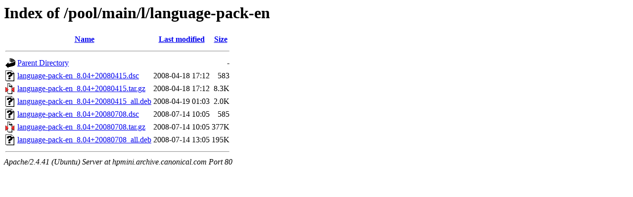

--- FILE ---
content_type: text/html;charset=UTF-8
request_url: http://hpmini.archive.canonical.com/pool/main/l/language-pack-en/?C=M;O=A
body_size: 591
content:
<!DOCTYPE HTML PUBLIC "-//W3C//DTD HTML 3.2 Final//EN">
<html>
 <head>
  <title>Index of /pool/main/l/language-pack-en</title>
 </head>
 <body>
<h1>Index of /pool/main/l/language-pack-en</h1>
  <table>
   <tr><th valign="top"><img src="/icons/blank.gif" alt="[ICO]"></th><th><a href="?C=N;O=A">Name</a></th><th><a href="?C=M;O=D">Last modified</a></th><th><a href="?C=S;O=A">Size</a></th></tr>
   <tr><th colspan="4"><hr></th></tr>
<tr><td valign="top"><img src="/icons/back.gif" alt="[PARENTDIR]"></td><td><a href="/pool/main/l/">Parent Directory</a></td><td>&nbsp;</td><td align="right">  - </td></tr>
<tr><td valign="top"><img src="/icons/unknown.gif" alt="[   ]"></td><td><a href="language-pack-en_8.04+20080415.dsc">language-pack-en_8.04+20080415.dsc</a></td><td align="right">2008-04-18 17:12  </td><td align="right">583 </td></tr>
<tr><td valign="top"><img src="/icons/compressed.gif" alt="[   ]"></td><td><a href="language-pack-en_8.04+20080415.tar.gz">language-pack-en_8.04+20080415.tar.gz</a></td><td align="right">2008-04-18 17:12  </td><td align="right">8.3K</td></tr>
<tr><td valign="top"><img src="/icons/unknown.gif" alt="[   ]"></td><td><a href="language-pack-en_8.04+20080415_all.deb">language-pack-en_8.04+20080415_all.deb</a></td><td align="right">2008-04-19 01:03  </td><td align="right">2.0K</td></tr>
<tr><td valign="top"><img src="/icons/unknown.gif" alt="[   ]"></td><td><a href="language-pack-en_8.04+20080708.dsc">language-pack-en_8.04+20080708.dsc</a></td><td align="right">2008-07-14 10:05  </td><td align="right">585 </td></tr>
<tr><td valign="top"><img src="/icons/compressed.gif" alt="[   ]"></td><td><a href="language-pack-en_8.04+20080708.tar.gz">language-pack-en_8.04+20080708.tar.gz</a></td><td align="right">2008-07-14 10:05  </td><td align="right">377K</td></tr>
<tr><td valign="top"><img src="/icons/unknown.gif" alt="[   ]"></td><td><a href="language-pack-en_8.04+20080708_all.deb">language-pack-en_8.04+20080708_all.deb</a></td><td align="right">2008-07-14 13:05  </td><td align="right">195K</td></tr>
   <tr><th colspan="4"><hr></th></tr>
</table>
<address>Apache/2.4.41 (Ubuntu) Server at hpmini.archive.canonical.com Port 80</address>
</body></html>
